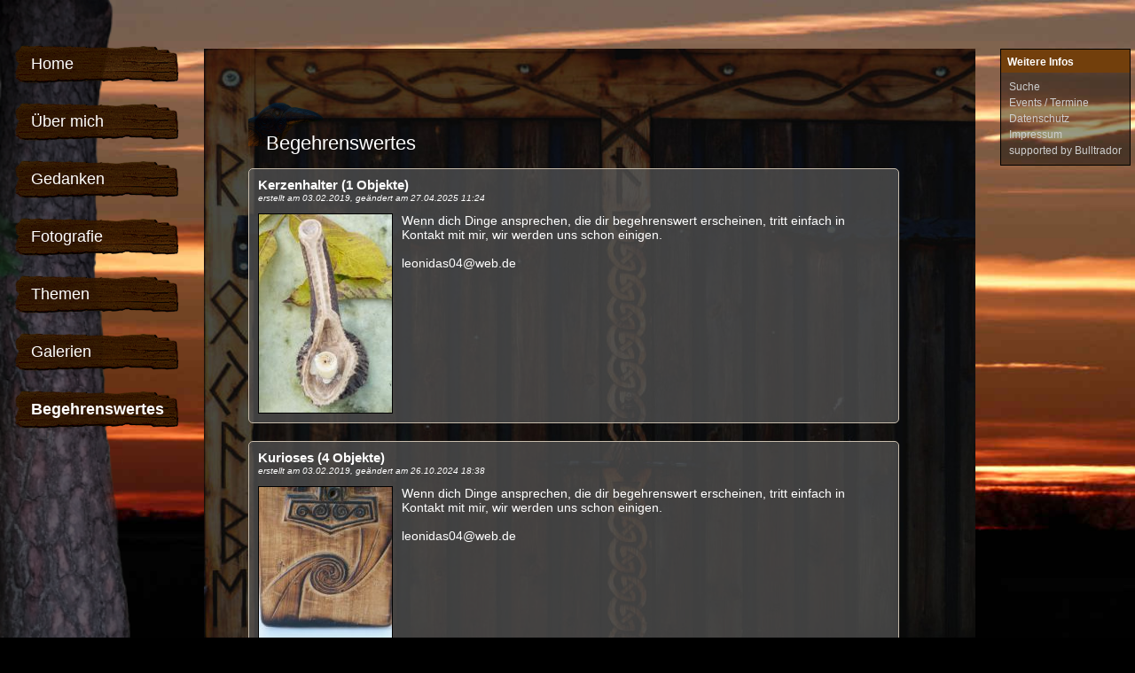

--- FILE ---
content_type: text/html; charset=UTF-8
request_url: https://www.woodmetal-rd.de/index.php?project=woodmetal&content=sales
body_size: 2012
content:

<!DOCTYPE html PUBLIC "-//W3C//DTD XHTML 1.0 Strict//EN" "http://www.w3.org/TR/xhtml1/DTD/xhtml1-strict.dtd">
<HTML>
<HEAD>
    <meta HTTP-EQUIV="Cache-Control" content="max-age=0, no-store, no-cache, must-revalidate, post-check=0, pre-check=0, false">
    <meta HTTP-EQUIV="Expires" content="-1">
    <meta HTTP-EQUIV="Expires" content="Tue, 01 Jan 1980 1:00:00 GMT">
    <meta HTTP-EQUIV="Pragma" content="no-cache">
    <meta http-equiv="Content-Type" content="text/html; charset=utf-8" />
    <title>Woodmetal Rene Diederich</title>
        <link rel="shortcut icon" type="image/x-icon" href="/favicon.ico">    <meta name="msapplication-TileImage" content="favicon.png">
    <meta name="description" content="Woodmetal Rene Diederich" />
    <meta name="robots" content="index,follow" />
    <meta name="language" content="de,en" />
    <meta name="Content-Language" content="de,en">
    <meta name="date" content="2026-01-20T21:08:23+01:00" />

    <link type="text/css" rel="stylesheet" href="/projects/woodmetal/styles/standard_tags.css?c=1729715335" media="screen">
    <link type="text/css" rel="stylesheet" href="/projects/woodmetal/styles/id_styles.css?c=1729715336" media="screen">
    <link type="text/css" rel="stylesheet" href="/projects/woodmetal/styles/klassen_styles.css?c=1729715336" media="screen">
    <link type="text/css" rel="stylesheet" href="/projects/woodmetal/styles/mobile_styles.css?c=1729715335" media="screen">
    <link type="text/css" rel="stylesheet" href="/projects/woodmetal/styles/jquery-ui.css" media="screen" />

    <script type="text/javascript" src="/core/js/jquery-3.6.0.js"></script>
    <script type="text/javascript" src="/core/js/jquery-ui.js"></script>
    <script type="text/javascript" src="/core/js/jquery.ui.timepicker.js"></script>
    <script type="text/javascript" src="/core/js/global.js"></script>
    <script type="text/javascript" src="/projects/woodmetal/js/woodmetal.js"></script>
    <script type="text/javascript" src="/chart.js/Chart.js"></script>

</HEAD>
<body>

<script src="/core/js/wz_tooltip.js" type="text/javascript"></script>

    <div id="wrapper">
            <div id="LogoutBox">
        <div style="width:25px;height:25px;" onclick="showdiv('LoginBoxHidden');"></div>
    </div>
    
<div class="NaviTreeBox">
    <img src="/projects/woodmetal/images/tree.png" style="width:200px;">

    <div class="NaviMainMenuWrapper">
        <div class="NaviMainMenu">
            <p class="layer1 naviPoint"><a href="/index.php?project=woodmetal&amp;content=start" target="_self">Home</a></p>
        </div>
        <div class="NaviMainMenu">
            <p class="layer1 naviPoint"><a href="/index.php?project=woodmetal&amp;content=aboutme" target="_self">Über mich</a></p>
        </div>
        <div class="NaviMainMenu">
            <p class="layer1 naviPoint"><a href="/index.php?project=woodmetal&amp;content=thoughts" target="_self">Gedanken</a></p>
        </div>
        <div class="NaviMainMenu">
            <p class="layer1 naviPoint"><a href="/index.php?project=woodmetal&amp;content=pixgals" target="_self">Fotografie</a></p>
        </div>
        <div class="NaviMainMenu">
            <p class="layer1 naviPoint"><a href="/index.php?project=woodmetal&amp;content=themes" target="_self">Themen</a></p>
        </div>
        <div class="NaviMainMenu">
            <p class="layer1 naviPoint"><a href="/index.php?project=woodmetal&amp;content=galleries" target="_self">Galerien</a></p>
        </div>
        <div class="NaviMainMenu">
            <p class="layer1 naviPointHere"><a href="/index.php?project=woodmetal&amp;content=sales" target="_self">Begehrenswertes</a></p>
        </div>
        <div style="clear:both;"></div>
    </div>
</div>

<div class="ContentTextWindow">
    <div style="height:800px;overflow:scroll;">
        <div class="ContentHeadline">Begehrenswertes</div>

                        <div class="Item">
                    <div style="margin:10px;">
                        <a href="index.php?project=woodmetal&content=gallery&id=11" target="_self">
                            <h2 class="Standardschrift" style="margin:0;">  Kerzenhalter (1 Objekte)</h2>
                        </a>

                        <p class="Kleingedrucktes">
                            <em>
                                erstellt am 03.02.2019, geändert am 27.04.2025 11:24                            </em>
                        </p>

                        <div class="Standardschrift" style="margin-top:10px;vertical-align:top;">
                                                            <a href="index.php?project=woodmetal&content=gallery&id=11" target="_self">
                                    <img src="/index.php?project=woodmetal&amp;content=image&amp;id=389&amp;table=pictures&amp;thumb=1" alt="P1090152.JPG" style="float:left;border:1px solid #000000;margin-right:10px;">
                                </a>
                                                        </div>

                        <div class="Standardschrift" style="vertical-align:top;font-size:14px;margin-top:10px;">
                            Wenn dich Dinge ansprechen, die dir begehrenswert erscheinen, tritt einfach in Kontakt mit mir, wir werden uns schon einigen.<br />
<br />
leonidas04@web.de                        </div>
                        <div style="clear:both;"></div>
                    </div>
                </div>
                                <div class="Item">
                    <div style="margin:10px;">
                        <a href="index.php?project=woodmetal&content=gallery&id=12" target="_self">
                            <h2 class="Standardschrift" style="margin:0;">  Kurioses (4 Objekte)</h2>
                        </a>

                        <p class="Kleingedrucktes">
                            <em>
                                erstellt am 03.02.2019, geändert am 26.10.2024 18:38                            </em>
                        </p>

                        <div class="Standardschrift" style="margin-top:10px;vertical-align:top;">
                                                            <a href="index.php?project=woodmetal&content=gallery&id=12" target="_self">
                                    <img src="/index.php?project=woodmetal&amp;content=image&amp;id=123&amp;table=pictures&amp;thumb=1" alt="P1080968.JPG" style="float:left;border:1px solid #000000;margin-right:10px;">
                                </a>
                                                        </div>

                        <div class="Standardschrift" style="vertical-align:top;font-size:14px;margin-top:10px;">
                            Wenn dich Dinge ansprechen, die dir begehrenswert erscheinen, tritt einfach in Kontakt mit mir, wir werden uns schon einigen.<br />
<br />
leonidas04@web.de                        </div>
                        <div style="clear:both;"></div>
                    </div>
                </div>
                                <div class="Item">
                    <div style="margin:10px;">
                        <a href="index.php?project=woodmetal&content=gallery&id=13" target="_self">
                            <h2 class="Standardschrift" style="margin:0;">   Tierisches (2 Objekte)</h2>
                        </a>

                        <p class="Kleingedrucktes">
                            <em>
                                erstellt am 07.02.2019, geändert am 16.06.2019 22:09                            </em>
                        </p>

                        <div class="Standardschrift" style="margin-top:10px;vertical-align:top;">
                                                            <a href="index.php?project=woodmetal&content=gallery&id=13" target="_self">
                                    <img src="/index.php?project=woodmetal&amp;content=image&amp;id=138&amp;table=pictures&amp;thumb=1" alt="P1090031.JPG" style="float:left;border:1px solid #000000;margin-right:10px;">
                                </a>
                                                        </div>

                        <div class="Standardschrift" style="vertical-align:top;font-size:14px;margin-top:10px;">
                            Wenn dich Dinge ansprechen, die dir begehrenswert erscheinen, tritt einfach in Kontakt mit mir, wir werden uns schon einigen.<br />
<br />
leonidas04@web.de                        </div>
                        <div style="clear:both;"></div>
                    </div>
                </div>
                                <div class="Item">
                    <div style="margin:10px;">
                        <a href="index.php?project=woodmetal&content=gallery&id=19" target="_self">
                            <h2 class="Standardschrift" style="margin:0;">Gehstöcke / Wanderstäbe  (2 Objekte)</h2>
                        </a>

                        <p class="Kleingedrucktes">
                            <em>
                                erstellt am 02.05.2019, geändert am 02.05.2019 21:46                            </em>
                        </p>

                        <div class="Standardschrift" style="margin-top:10px;vertical-align:top;">
                                                            <a href="index.php?project=woodmetal&content=gallery&id=19" target="_self">
                                    <img src="/index.php?project=woodmetal&amp;content=image&amp;id=243&amp;table=pictures&amp;thumb=1" alt="P1080908.JPG" style="float:left;border:1px solid #000000;margin-right:10px;">
                                </a>
                                                        </div>

                        <div class="Standardschrift" style="vertical-align:top;font-size:14px;margin-top:10px;">
                            Wenn dich Dinge ansprechen, die dir begehrenswert erscheinen, tritt einfach in Kontakt mit mir, wir werden uns schon einigen.<br />
<br />
leonidas04@web.de                        </div>
                        <div style="clear:both;"></div>
                    </div>
                </div>
                        <div style="clear:both;"></div>
    </div>
</div>

<div class="AdminMenuWrapper" style="top:55px;right:5px;">
    <div class="AdminHead">Weitere Infos</div>
    <div class="NaviAdminMenu">
        <p class="layer1 naviPoint"><a href="/index.php?project=woodmetal&amp;content=search" target="_self">Suche</a></p>
        <p class="layer1 naviPoint"><a href="/index.php?project=woodmetal&amp;content=events" target="_self">Events / Termine</a></p>
        <p class="layer1 naviPoint"><a href="/index.php?project=woodmetal&amp;content=dataprotection" target="_self">Datenschutz</a></p>
        <p class="layer1 naviPoint"><a href="/index.php?project=woodmetal&amp;content=impressum" target="_self">Impressum</a></p>
        <p class="layer1 naviPoint"><a href="https://www.bulltrador.de" target="_blank">supported by Bulltrador</a></p>
    </div>
</div>

    </div>

    <div id="LoginBoxHidden" class="small_box radiusTop" style="background-color:#FFFFFF;color:#000000;border:1px solid #999999;">
	<div class="small_box_head">
		<div class="small_box_head_content" style="float:left;">
			Anmeldung
		</div>
		<div class="small_box_head_content" style="float:right;">
			<a href="javascript:;" onclick="hidediv('LoginBoxHidden');">
				<img src="/projects/woodmetal/images/close.png" style="height:14px;">
			</a>
		</div>
		<div style="clear:both;"></div>
	</div>

	<div class="small_box_content">
		<form action="https://www.woodmetal-rd.de/index.php?project=woodmetal&amp;content=start" method="POST" target="_self">

		<div style="padding:10px;">
			<div class="LoginFieldShort">Login</div>
			<div class="LoginFieldLong"><input type="text" class="LoginInputFeld" name="login" value=""></div>
			<div style="clear:both;"></div>
			<div class="LoginFieldShort">Passwort</div>
			<div class="LoginFieldLong"><input type="password" class="LoginInputFeld" name="passwort" value=""></div>
			<div style="clear:both;"></div>
			<div class="LoginFieldShort">&nbsp;</div>
			<div class="LoginFieldLong"><input type="submit" class="button" style="margin:0 50px 0 0;" name="button" value="Anmelden"></div>
			<div style="clear:both;"></div>
		</div>
		</form>
	</div>
</div>

    <div id="DialogboxPlatzhalter"></div>
    </body>
</html>


--- FILE ---
content_type: text/css
request_url: https://www.woodmetal-rd.de/projects/woodmetal/styles/standard_tags.css?c=1729715335
body_size: 191
content:

/* Formatierung der Standard TAGs */

html
	{
/*	height:95%;
	width:100%;*/
	}

body
	{
    position:absolute;
    width:100%;
    height:100%;
	padding:0;
	margin:0;
	color:#ffffff;
    background-color:#000000;
	font-family:Helvetica, Arial, sans-serif;
	font-size:12px;
	line-height:14px;
	font-style:normal;
	font-weight:normal;
	}

h1
    {
    line-height:22px;
    }

form
	{
	margin:0;
	padding:0;
	}

a
	{
	color:inherit;
	background-color:inherit;
	text-decoration:none;
	}

div
	{
	padding:0;
	margin:0;
	}

table
	{
	border:0;
	padding:0;
	margin:0;
	}

input, select, textarea
	{
	color:#000000;
	background-color:#FFFFFF;
	border:1px solid #C9C9C9;
    padding:0;
	font-size:12px;
	font-family:Arial, Helvetica, sans-serif;
	background-image:url("/projects/woodmetal/images/bg_input.png");
	background-repeat:repeat-x;
	}
	input, select
		{
		height:18px;
		}
	textarea
		{
		width:100%;
		}

p
	{
	margin:0;
	padding:0;
	}

img
	{
	border:0;
	margin:0;
	padding:0;
	}


--- FILE ---
content_type: text/css
request_url: https://www.woodmetal-rd.de/projects/woodmetal/styles/id_styles.css?c=1729715336
body_size: 250
content:
/* CSS-Datei für alle ID-Elemante */

/* sog. Wrapper */
#wrapper
	{
	position:absolute;
    width:100%;
    height:100%;
	margin:0;
	padding:0;
    background-image:url('/projects/woodmetal/images/sunset.jpg');
	background-size:cover;
	background-repeat:no-repeat;
    background-color:#000000;
 	z-index:2;
	}

/* versteckte Login-Maske */
#LoginBoxHidden
	{
	position:absolute;
	top:200px;
	left:500px;
	width:230px;
	background-color:#FFFFFF;
	border:1px solid #999999;
	box-shadow:2px 2px 4px #999999;
 	display:none;
	text-align:right;
	font-size:12px;
	font-weight:normal;
	color:#999999;
	z-index:999;
	}

/* Box für den angemeldeten Benutzer */
#LogoutBox
	{
    position:fixed;
	margin:0;
    top:5px;
    right:5px;
	text-align:center;
	font-size:12px;
	font-weight:normal;
	color:#ffffff;
	}

#Dialogbox
	{
	display:block;
	}

	/* Blinkender Text */
#blink
    {
    animation: blink 1s linear infinite;
    }

@keyframes blink
    {
    from
        {
        opacity: 0;
        }
    to
        {
        opacity: 1;
        }
    }


--- FILE ---
content_type: text/css
request_url: https://www.woodmetal-rd.de/projects/woodmetal/styles/klassen_styles.css?c=1729715336
body_size: 1592
content:
/* Box für den Baum als Navi-Hintergrund */
.NaviTreeBox
	{
    position:fixed;
    top:0;
    left:0;
	width:200px;
    margin:0;
    padding:0;
    }
/* Wrapper für die Navi-Box */
.NaviMainMenuWrapper
	{
    position:fixed;
    top:50px;
/*     left:0; Dragon */
    left:15px;
	width:200px;
    margin:0;
    padding:0;
    }

/* DIV-Box des jeweiligen Contents */
.ContentTextWindow
	{
    /* position:absolute; */
    background-image:url("/projects/woodmetal/images/door.jpg");
	background-repeat:no-repeat;
	background-size:cover;
	/* width:90%; */
    /* height:90%; */
	margin:55px 180px 0 230px;
	padding:50px 50px 20px 50px;
	}
.ContentText
    {
    position:relative;
    /* height:100%; */
    /* overflow:scroll; */
    margin:8% 6% 50% 6%;
    padding:20px;
    /* border:1px solid #000000; */
    }

.ContentMainWindow
	{
    position:absolute;
    background:rgba(0, 0, 0, 0.4);
    top:20px;
    left:230px;
	width:770px;
	margin:0;
	padding:20px;
    border:1px solid #000000;
	}

/* Wrapper für die Navi-Box */
.AdminMenuWrapper
	{
    position:fixed;
    background:rgba(0, 0, 0, 0.4);
    top:41px;
    right:5px;
	width:145px;
    margin:0;
    padding:0;
    border:1px solid #000000;
    font-size:10px;
    }

/* Inhalt der Navi-DIV-Box */
.NaviMainMenu
	{
    height:50px;
    background-image:url("/projects/woodmetal/images/woodboard_navi.png");
/*     background-image:url("/projects/woodmetal/images/navi_bg.png"); */
	background-repeat:no-repeat;
	padding:15px 0 0 10px;
	margin:0;
	width:100%;
    border:0;
	}
	/* diverse TAGs im Navigationsmenü */
	.NaviMainMenu a
		{
		display:block;
		text-decoration:none;
        color:#ffffff;
		}
	.NaviMainMenu a.here:link
		{
		font-weight:bold;
/* 		color:#000000; */
		}
	.NaviMainMenu .layer1
		{
		font-size:18px;
/* 		color:#000000; */
		cursor:pointer;
		}
	.NaviMainMenu .layer1:hover
		{
/* 		color:#000000; */
        font-weight:bold;
		}
    .NaviMainMenu .naviPoint
        {
/*         padding:15px 0 0 10px; Dragon */
        padding:0 0 0 10px;
        margin:0;
        font-weight:normal;
/*         color:#000000; */
        }
    .NaviMainMenu .naviPointHere
        {
/*         padding:15px 0 0 10px; Dragon */
        padding:0 0 0 10px;
        margin:0;
        font-weight:bold;
        color:#000000;
        }

.AdminHead
	{
    padding:7px;
    height:12px;
    color:#ffffff;
    font-size:12px;
    font-weight:bold;
    background-color:#723F0C;
    }

.NaviAdminMenu
	{
/* 	position:relative; */
	padding:7px;
	margin:0;
	}
	/* diverse TAGs im Navigationsmenü */
	.NaviAdminMenu a
		{
		display:block;
		text-decoration:none;
		}
	.NaviAdminMenu a.here:link
		{
		font-weight:bold;
/* 		color:#000000; */
		}
	.NaviAdminMenu .layer1
		{
		font-size:12px;
		color:#ffffff;
		cursor:pointer;
		}
	.NaviAdminMenu .layer1:hover
		{
		color:#ffffff;
		}
    .NaviAdminMenu .naviPoint
        {
        padding:2px;
        font-weight:normal;
        color:#cdcdcd;
        }
    .NaviAdminMenu .naviPointHere
        {
        padding:2px;
        font-weight:bold;
        color:#ffffff;
        }

/* Überschrift über den jeweiligen Content */
.ContentUeberschrift
	{
	height:20px;
	line-height:20px;
	margin:10px 0 20px 0;
	font-size:22px;
	font-weight:normal;
	}

.ContentHeadline
	{
	height:15px;
	margin:10px 0 20px 0;
    padding:40px 0 0 20px;
	font-size:22px;
    background-image:url("/projects/woodmetal/images/corax.png");
	background-repeat:no-repeat;
	}

/* Inhalt */
.ContentWrapper
	{
	margin:20px 20px 0 20px;
	}

/* Überschrift über den jeweiligen Content */
.LoginInputFeld
	{
	margin:0;
	width:150px;
	height:18px;
	font-size:12px;
	}
.LoginFieldShort
    {
    float:left;
    width:50px;
    padding:2px;
    }
.LoginFieldLong
    {
    float:left;
    width:150px;
    padding:2px;
    }

.InputFile
    {
    height:20px;
    margin:0;
    padding:0;
    font-size:10px;
    }

.Grossschrift
	{
	font-size:18px;
    line-height:20px;
	text-decoration:none;
	color:#ffffff;
	}
.Standardschrift
	{
	font-size:15px;
    line-height:16px;
	text-decoration:none;
	color:#ffffff;
	}
.Kleingedrucktes
	{
	font-size:10px;
	text-decoration:none;
	color:#ffffff;
	}

/* Kleine Box */
.small_box
	{
	border:1px solid #C0C0C0;
	margin:0;
	padding:0;
	color:#ffffff;
	background-color:#FFFFFF;
	background-image:none;
	}

.small_box_head
	{
	width:100%;
	height:20px;
	margin:0;
	padding:0;
	color:#ffffff;
	background-color:#FFFFFF;
	background-image:url("/projects/woodmetal/images/bg_button.png");
	background-repeat:repeat-x;
	text-align:left;
	}
.small_box_head_content
	{
	margin:0;
	padding:3px 3px 0 3px;
	color:#ffffff;
	font-size:11px;
	font-weight:bold;
	vertical-align:middle;
	}
.small_box_content
	{
	width:100%;
	color:#000000;
	background-color:inherit;
	font-size:10px;
	margin:0;
	padding:0;
	background-image:url("/projects/woodmetal/images/bg_small_box.png");
	background-repeat:repeat-y;
	overflow:auto;
	}

.ListWrapper
    {
    width:100%;
    margin-top:15px;
    }

.InputMask
    {
    width:100%;
    background-color:#F7EEDF;
    border:1px solid #000000;
    color:#000000;
    }

.formLabel150
    {
    float:left;
    width:150px;
    text-align:right;
	font-size:11px;
	text-decoration:none;
    padding:2px 3px 0 0;
    }
.formInput250
    {
    float:left;
    width:250px;
    }
.formInput450
    {
    float:left;
    width:450px;
    }

.radiusTop
	{
	border-radius:5px 5px 0 0;
	}

/* Tabellenlisting innerhalb einer Seite mit Scrollbalken */
.table
	{
	position:relative;
	width:100%;
	margin:0px;
	padding:0px;
	border-collapse: collapse;
    font-size:12px;
    color:#000000;
	}
	.table tr
		{
		vertical-align:top;
		}
	.table td
		{
		border:1px dotted #000000;
		}

.Spaltenkopf
	{
	height:16px;
	line-height:16px;
	border:0;
	margin:0;
	padding:0;
	color:#FFFFFF;
	background-color:#968F93;
	font-size:12px;
	font-weight:bold;
	text-align:left;
	vertical-align:middle;
	}
.td_num
	{
	text-align:right;
	}
.td_center
	{
	text-align:center;
	}

/* Feld-Bezeichnung in Eingabemasken*/
.FeldName
	{
	font-size:10px;
	}

.button
	{
    padding:0;
	background-color:#87CEFA;
	background-image:url("/projects/woodmetal/images/bg_button.png");
	border-top:1px solid #FFFFFF !important;
	border-right:1px solid #5d5d5d !important;
	border-bottom:1px solid #5d5d5d !important;
	border-left:1px solid #FFFFFF !important;
	color:#FFFFFF;
	font-family:Arial Sans-Serif,Helvetica,Geneva,sans-serif;
	font-size:12px;
	width:100px;
	height:18px;
	text-align:center;
	vertical-align:middle;
	}
	.button a
        {
        background-color:none;
        }

.ForumPostItem
    {
    width:100%;
    padding:10px;
    vertical-align:top;
	margin:0 0 0 -1px;
	border: 1px solid #999999;
    border-radius:5px;
    color:#ffffff;
    background:rgba(087, 087, 087, 0.7);
    }

.Item
    {
    width:95%;
    margin-bottom:20px;
    padding:0;
    vertical-align:top;
    border:1px solid #c7bcac;
    border-radius:5px;
    background:rgba(087, 087, 087, 0.7);
    }

.StatisticItem
    {
    float:left;
    width:729px;
    height:280px;
    margin:10px;
    padding:10px 10px 25px 10px;
    vertical-align:top;
    background:rgba(087, 087, 087, 0.7);
    border:1px solid #c7bcac;
    border-radius:5px;
    }

.StatisticContent
    {
    width:100%;
    height:140px;
    overflow:auto;
    }


--- FILE ---
content_type: text/css
request_url: https://www.woodmetal-rd.de/projects/woodmetal/styles/mobile_styles.css?c=1729715335
body_size: 1006
content:
/* /* Navigationsmenü vertical */ */
.naviMenuMobile
	{
	position:relative;
	padding:0;
	width:100%;
	text-align:left;
	}
	/* diverse TAGs im Navigationsmenü */
	.naviMenuMobile a
		{
		display:block;
		padding:0 10px 0 0;
		text-decoration:none;
		color:#000000;
		}

.naviButtonsMobileLeft
	{
	float:left;
	position:relative;
    text-align:left;
	padding:0;
	}
	.naviButtonsMobileLeft img
        {
        margin:8px 0 0 8px;
        }

.naviButtonsMobileMiddle
	{
	float:left;
	position:relative;
    text-align:center;
	padding:0;
	}
	.naviButtonsMobileMiddle img
        {
        margin:8px 0 0 0;
        }

.naviButtonsMobileRight
	{
	float:left;
	position:relative;
    text-align:right;
	padding:0;
	}
	.naviButtonsMobileRight img
        {
        margin:8px 10px 0 0;
        }

.MobileNaviButton
    {
    width:40px;
    }

.layer1Mobile
	{
    position:relative;
	background-image:url("/projects/woodmetal/images/bg_wood.jpg");
	font-size:20px;
	line-height:0.8em;
	margin:10px 10px 0 10px;
    padding:5px 5px 5px 0;
	cursor:pointer;
	border: 1px solid #999999;
	border-radius: 5px;
	-moz-border-radius: 5px;
	-webkit-border-radius: 5px;
	box-shadow: 1px 2px 4px rgba(0,0,0,.4);
	}
.Layer1MobileSymbol
	{
    float:left;
	}
.Layer1MobileLabel
	{
    float:left;
    padding:4px;
	}

.WoodBoardBig
    {
    position:relative;
    width:305px;
    height:60px;
    padding:25px 10px 0 10px;
    font-size:22px;
    line-height:22px;
    background-image:url("/projects/woodmetal/images/woodboard_start.png");
	background-repeat:no-repeat;
    }

.WoodBoard
    {
    position:relative;
    width:327px;
    height:42px;
    padding-top:27px;
    font-size:22px;
    background-image:url("/projects/woodmetal/images/woodboard.png");
	background-repeat:no-repeat;
    }

.MobileBox
	{
    width:100%;
    height:100%;
	border:1px solid #C0C0C0;
	margin:0;
	padding:0;
	background-color:#cdcdcd;
	}

.MobileBoxContent
	{
    position:fixed;
    top:0;
    left:0;
	width:100%;
    height:100%;
	color:#ffffff;
    background-image:url('/projects/woodmetal/images/sunset.jpg');
	background-size:contain;
	background-repeat:no-repeat;
    background-color:#000000;
	font-size:1.1em;
	margin:0;
	padding:0;
    overflow:auto;
	}

.KleingedrucktesMobile
	{
	font-size:12px;
	text-decoration:none;
	color:#ffffff;
	line-height:12px;
	}

.StandardschriftMobile
	{
	font-size:16px;
	text-decoration:none;
	color:#ffffff;
	line-height:18px;
	}

.GrossschriftMobile
	{
	font-size:28px;
	text-decoration:none;
	color:#ffffff;
	line-height:28px;
	}

.ContentMobile
	{
    position:relative;
	width:100%;
	padding:0 0 15px 0;
	margin:0;
	overflow:none;
	}

.content-mapper
	{
    position:relative;
	margin:5px;
	padding:5px;
	border:1px solid #999999;
	color:#000000;
	background-color:#F6DFCF;
	background-image:url("/projects/woodmetal/images/bg_wood_content.jpg");
	font-size:10px;
	}

.inputMobile
	{
	width:100%;
	font-size: 16px;
	height:22px;
	-webkit-appearance: none;
	-moz-appearance: none;
	-ms-appearance: none;
	-o-appearance: none;
	appearance: none;
    text-indent: 1px;
    text-overflow: '';
    background-color:#ffffff;
	}
	select.inputMobile::-ms-expand
		{
        height:26px;
		display:none;
		}
	select.inputMobile
		{
        height:26px;
		}
.MobileCheckbox
	{
	width:25px;
	}

.InputFileMobile
    {
    width:100%;
    height:26px;
    }

.ButtonMobile
	{
	background-color: #7a6363;
	background-image:url("/projects/woodmetal/images/bg_button_mobile.png");
	border-top:1px solid #FFFFFF !important;
	border-right:1px solid #5d5d5d !important;
	border-bottom:1px solid #5d5d5d !important;
	border-left:1px solid #FFFFFF !important;
	color:#ffffff;
	font-family:Arial Sans-Serif,Helvetica,Geneva,sans-serif;
	font-size:24px;
	line-height:36px;
	width:100%;
	height:36px;
	text-align:center;
	vertical-align:middle;
	cursor:pointer;
	}
	:root .Button
		{
		box-shadow:2px 2px 3px #999999;
		}

.MobileChart
	{
	width:300px;
	margin:0;
	padding:0;
	}
	.MobileChartImage
		{
		width:270px;
		}

.MobileLegend
	{
	width:270px;
	height:50px;
	border:1px solid #999999;
	margin:10px;
	padding:5px;
	text-align:left;
	box-shadow:2px 2px 4px #999999;
	}
	.MobileLegend .LegendPoint
		{
		float:left;
		width:10px;
		height:10px;
		border:1px solid #999999;
		margin:0;
		padding:0;
		box-shadow:2px 2px 4px #999999;
		}
	.MobileLegend .LegendText
		{
		float:left;
		height:25px;
		margin:0 0 0 5px;
		padding:0;
		color:#ffffff;
		}

.MobileInfo
    {
    position:relative;
    margin:10px;
    }

.footer
    {
    position:relative;
    margin:20px;
    text-align:center;
    color:#ffffff;
    font-size:12px;
    }


--- FILE ---
content_type: text/javascript
request_url: https://www.woodmetal-rd.de/projects/woodmetal/js/woodmetal.js
body_size: -56
content:

// ##################################################################################################
// # Sammlung von JavaScript - Funktionen für das DSR-Projekt
// ##################################################################################################

// zeigt das Element mit der ID ...
function showDiv(id)
	{
 	document.getElementById(id).style.display    = 'block';
	}

function showElement(id)
	{
 	document.getElementById(id).style.display    = 'inline';
	}

// versteckt das Element mit der ID ...
function hideElement(id)
	{
 	document.getElementById(id).style.display    = 'none';
	}
